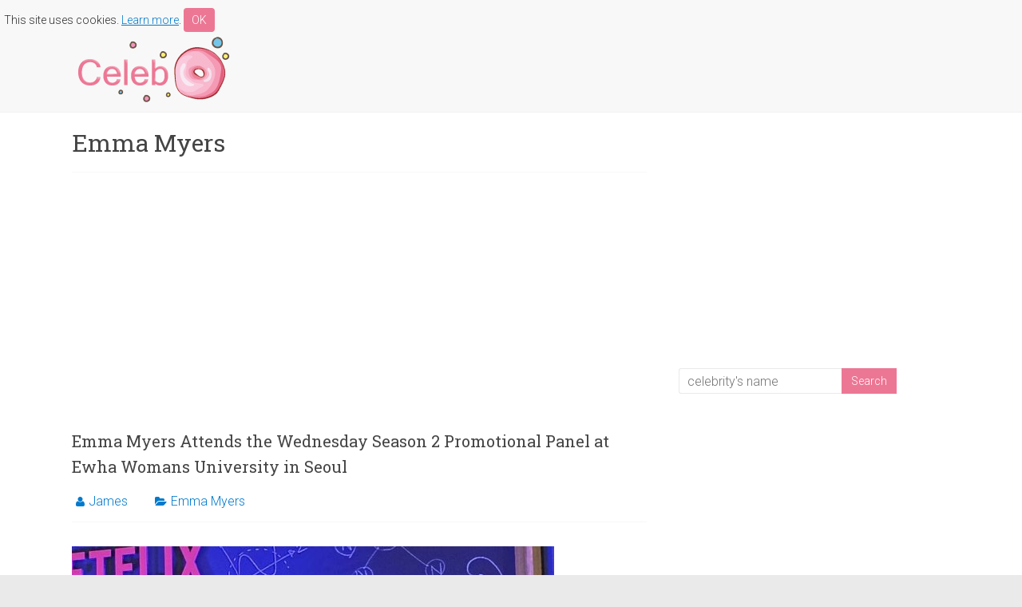

--- FILE ---
content_type: text/html; charset=UTF-8
request_url: https://celebdonut.com/category/emma-myers/
body_size: 5505
content:

<!DOCTYPE html>
<html lang="en-US">
<head>
<meta charset="UTF-8" />
<meta name="viewport" content="width=device-width, initial-scale=1">
<link rel="profile" href="http://gmpg.org/xfn/11" />
<link rel="pingback" href="https://celebdonut.com/xmlrpc.php" />
<title>Emma Myers &#8211; Celeb Donut</title>
<meta name='robots' content='max-image-preview:large' />
<link rel='dns-prefetch' href='//fonts.googleapis.com' />
<link rel="alternate" type="application/rss+xml" title="Celeb Donut &raquo; Feed" href="https://celebdonut.com/feed/" />
<link rel="alternate" type="application/rss+xml" title="Celeb Donut &raquo; Comments Feed" href="https://celebdonut.com/comments/feed/" />
<link rel="alternate" type="application/rss+xml" title="Celeb Donut &raquo; Emma Myers Category Feed" href="https://celebdonut.com/category/emma-myers/feed/" />
<link rel='stylesheet' id='wp-block-library-css' href='https://celebdonut.com/wp-includes/css/dist/block-library/style.min.css?ver=6.2' type='text/css' media='all' />
<link rel='stylesheet' id='classic-theme-styles-css' href='https://celebdonut.com/wp-includes/css/classic-themes.min.css?ver=6.2' type='text/css' media='all' />
<style id='global-styles-inline-css' type='text/css'>
body{--wp--preset--color--black: #000000;--wp--preset--color--cyan-bluish-gray: #abb8c3;--wp--preset--color--white: #ffffff;--wp--preset--color--pale-pink: #f78da7;--wp--preset--color--vivid-red: #cf2e2e;--wp--preset--color--luminous-vivid-orange: #ff6900;--wp--preset--color--luminous-vivid-amber: #fcb900;--wp--preset--color--light-green-cyan: #7bdcb5;--wp--preset--color--vivid-green-cyan: #00d084;--wp--preset--color--pale-cyan-blue: #8ed1fc;--wp--preset--color--vivid-cyan-blue: #0693e3;--wp--preset--color--vivid-purple: #9b51e0;--wp--preset--gradient--vivid-cyan-blue-to-vivid-purple: linear-gradient(135deg,rgba(6,147,227,1) 0%,rgb(155,81,224) 100%);--wp--preset--gradient--light-green-cyan-to-vivid-green-cyan: linear-gradient(135deg,rgb(122,220,180) 0%,rgb(0,208,130) 100%);--wp--preset--gradient--luminous-vivid-amber-to-luminous-vivid-orange: linear-gradient(135deg,rgba(252,185,0,1) 0%,rgba(255,105,0,1) 100%);--wp--preset--gradient--luminous-vivid-orange-to-vivid-red: linear-gradient(135deg,rgba(255,105,0,1) 0%,rgb(207,46,46) 100%);--wp--preset--gradient--very-light-gray-to-cyan-bluish-gray: linear-gradient(135deg,rgb(238,238,238) 0%,rgb(169,184,195) 100%);--wp--preset--gradient--cool-to-warm-spectrum: linear-gradient(135deg,rgb(74,234,220) 0%,rgb(151,120,209) 20%,rgb(207,42,186) 40%,rgb(238,44,130) 60%,rgb(251,105,98) 80%,rgb(254,248,76) 100%);--wp--preset--gradient--blush-light-purple: linear-gradient(135deg,rgb(255,206,236) 0%,rgb(152,150,240) 100%);--wp--preset--gradient--blush-bordeaux: linear-gradient(135deg,rgb(254,205,165) 0%,rgb(254,45,45) 50%,rgb(107,0,62) 100%);--wp--preset--gradient--luminous-dusk: linear-gradient(135deg,rgb(255,203,112) 0%,rgb(199,81,192) 50%,rgb(65,88,208) 100%);--wp--preset--gradient--pale-ocean: linear-gradient(135deg,rgb(255,245,203) 0%,rgb(182,227,212) 50%,rgb(51,167,181) 100%);--wp--preset--gradient--electric-grass: linear-gradient(135deg,rgb(202,248,128) 0%,rgb(113,206,126) 100%);--wp--preset--gradient--midnight: linear-gradient(135deg,rgb(2,3,129) 0%,rgb(40,116,252) 100%);--wp--preset--duotone--dark-grayscale: url('#wp-duotone-dark-grayscale');--wp--preset--duotone--grayscale: url('#wp-duotone-grayscale');--wp--preset--duotone--purple-yellow: url('#wp-duotone-purple-yellow');--wp--preset--duotone--blue-red: url('#wp-duotone-blue-red');--wp--preset--duotone--midnight: url('#wp-duotone-midnight');--wp--preset--duotone--magenta-yellow: url('#wp-duotone-magenta-yellow');--wp--preset--duotone--purple-green: url('#wp-duotone-purple-green');--wp--preset--duotone--blue-orange: url('#wp-duotone-blue-orange');--wp--preset--font-size--small: 13px;--wp--preset--font-size--medium: 20px;--wp--preset--font-size--large: 36px;--wp--preset--font-size--x-large: 42px;--wp--preset--spacing--20: 0.44rem;--wp--preset--spacing--30: 0.67rem;--wp--preset--spacing--40: 1rem;--wp--preset--spacing--50: 1.5rem;--wp--preset--spacing--60: 2.25rem;--wp--preset--spacing--70: 3.38rem;--wp--preset--spacing--80: 5.06rem;--wp--preset--shadow--natural: 6px 6px 9px rgba(0, 0, 0, 0.2);--wp--preset--shadow--deep: 12px 12px 50px rgba(0, 0, 0, 0.4);--wp--preset--shadow--sharp: 6px 6px 0px rgba(0, 0, 0, 0.2);--wp--preset--shadow--outlined: 6px 6px 0px -3px rgba(255, 255, 255, 1), 6px 6px rgba(0, 0, 0, 1);--wp--preset--shadow--crisp: 6px 6px 0px rgba(0, 0, 0, 1);}:where(.is-layout-flex){gap: 0.5em;}body .is-layout-flow > .alignleft{float: left;margin-inline-start: 0;margin-inline-end: 2em;}body .is-layout-flow > .alignright{float: right;margin-inline-start: 2em;margin-inline-end: 0;}body .is-layout-flow > .aligncenter{margin-left: auto !important;margin-right: auto !important;}body .is-layout-constrained > .alignleft{float: left;margin-inline-start: 0;margin-inline-end: 2em;}body .is-layout-constrained > .alignright{float: right;margin-inline-start: 2em;margin-inline-end: 0;}body .is-layout-constrained > .aligncenter{margin-left: auto !important;margin-right: auto !important;}body .is-layout-constrained > :where(:not(.alignleft):not(.alignright):not(.alignfull)){max-width: var(--wp--style--global--content-size);margin-left: auto !important;margin-right: auto !important;}body .is-layout-constrained > .alignwide{max-width: var(--wp--style--global--wide-size);}body .is-layout-flex{display: flex;}body .is-layout-flex{flex-wrap: wrap;align-items: center;}body .is-layout-flex > *{margin: 0;}:where(.wp-block-columns.is-layout-flex){gap: 2em;}.has-black-color{color: var(--wp--preset--color--black) !important;}.has-cyan-bluish-gray-color{color: var(--wp--preset--color--cyan-bluish-gray) !important;}.has-white-color{color: var(--wp--preset--color--white) !important;}.has-pale-pink-color{color: var(--wp--preset--color--pale-pink) !important;}.has-vivid-red-color{color: var(--wp--preset--color--vivid-red) !important;}.has-luminous-vivid-orange-color{color: var(--wp--preset--color--luminous-vivid-orange) !important;}.has-luminous-vivid-amber-color{color: var(--wp--preset--color--luminous-vivid-amber) !important;}.has-light-green-cyan-color{color: var(--wp--preset--color--light-green-cyan) !important;}.has-vivid-green-cyan-color{color: var(--wp--preset--color--vivid-green-cyan) !important;}.has-pale-cyan-blue-color{color: var(--wp--preset--color--pale-cyan-blue) !important;}.has-vivid-cyan-blue-color{color: var(--wp--preset--color--vivid-cyan-blue) !important;}.has-vivid-purple-color{color: var(--wp--preset--color--vivid-purple) !important;}.has-black-background-color{background-color: var(--wp--preset--color--black) !important;}.has-cyan-bluish-gray-background-color{background-color: var(--wp--preset--color--cyan-bluish-gray) !important;}.has-white-background-color{background-color: var(--wp--preset--color--white) !important;}.has-pale-pink-background-color{background-color: var(--wp--preset--color--pale-pink) !important;}.has-vivid-red-background-color{background-color: var(--wp--preset--color--vivid-red) !important;}.has-luminous-vivid-orange-background-color{background-color: var(--wp--preset--color--luminous-vivid-orange) !important;}.has-luminous-vivid-amber-background-color{background-color: var(--wp--preset--color--luminous-vivid-amber) !important;}.has-light-green-cyan-background-color{background-color: var(--wp--preset--color--light-green-cyan) !important;}.has-vivid-green-cyan-background-color{background-color: var(--wp--preset--color--vivid-green-cyan) !important;}.has-pale-cyan-blue-background-color{background-color: var(--wp--preset--color--pale-cyan-blue) !important;}.has-vivid-cyan-blue-background-color{background-color: var(--wp--preset--color--vivid-cyan-blue) !important;}.has-vivid-purple-background-color{background-color: var(--wp--preset--color--vivid-purple) !important;}.has-black-border-color{border-color: var(--wp--preset--color--black) !important;}.has-cyan-bluish-gray-border-color{border-color: var(--wp--preset--color--cyan-bluish-gray) !important;}.has-white-border-color{border-color: var(--wp--preset--color--white) !important;}.has-pale-pink-border-color{border-color: var(--wp--preset--color--pale-pink) !important;}.has-vivid-red-border-color{border-color: var(--wp--preset--color--vivid-red) !important;}.has-luminous-vivid-orange-border-color{border-color: var(--wp--preset--color--luminous-vivid-orange) !important;}.has-luminous-vivid-amber-border-color{border-color: var(--wp--preset--color--luminous-vivid-amber) !important;}.has-light-green-cyan-border-color{border-color: var(--wp--preset--color--light-green-cyan) !important;}.has-vivid-green-cyan-border-color{border-color: var(--wp--preset--color--vivid-green-cyan) !important;}.has-pale-cyan-blue-border-color{border-color: var(--wp--preset--color--pale-cyan-blue) !important;}.has-vivid-cyan-blue-border-color{border-color: var(--wp--preset--color--vivid-cyan-blue) !important;}.has-vivid-purple-border-color{border-color: var(--wp--preset--color--vivid-purple) !important;}.has-vivid-cyan-blue-to-vivid-purple-gradient-background{background: var(--wp--preset--gradient--vivid-cyan-blue-to-vivid-purple) !important;}.has-light-green-cyan-to-vivid-green-cyan-gradient-background{background: var(--wp--preset--gradient--light-green-cyan-to-vivid-green-cyan) !important;}.has-luminous-vivid-amber-to-luminous-vivid-orange-gradient-background{background: var(--wp--preset--gradient--luminous-vivid-amber-to-luminous-vivid-orange) !important;}.has-luminous-vivid-orange-to-vivid-red-gradient-background{background: var(--wp--preset--gradient--luminous-vivid-orange-to-vivid-red) !important;}.has-very-light-gray-to-cyan-bluish-gray-gradient-background{background: var(--wp--preset--gradient--very-light-gray-to-cyan-bluish-gray) !important;}.has-cool-to-warm-spectrum-gradient-background{background: var(--wp--preset--gradient--cool-to-warm-spectrum) !important;}.has-blush-light-purple-gradient-background{background: var(--wp--preset--gradient--blush-light-purple) !important;}.has-blush-bordeaux-gradient-background{background: var(--wp--preset--gradient--blush-bordeaux) !important;}.has-luminous-dusk-gradient-background{background: var(--wp--preset--gradient--luminous-dusk) !important;}.has-pale-ocean-gradient-background{background: var(--wp--preset--gradient--pale-ocean) !important;}.has-electric-grass-gradient-background{background: var(--wp--preset--gradient--electric-grass) !important;}.has-midnight-gradient-background{background: var(--wp--preset--gradient--midnight) !important;}.has-small-font-size{font-size: var(--wp--preset--font-size--small) !important;}.has-medium-font-size{font-size: var(--wp--preset--font-size--medium) !important;}.has-large-font-size{font-size: var(--wp--preset--font-size--large) !important;}.has-x-large-font-size{font-size: var(--wp--preset--font-size--x-large) !important;}
.wp-block-navigation a:where(:not(.wp-element-button)){color: inherit;}
:where(.wp-block-columns.is-layout-flex){gap: 2em;}
.wp-block-pullquote{font-size: 1.5em;line-height: 1.6;}
</style>
<link rel='stylesheet' id='cookie-banner-css-css' href='https://celebdonut.com/wp-content/plugins/my-cookie-banner/banner.css?ver=6.2' type='text/css' media='all' />
<link rel='stylesheet' id='accelerate_style-css' href='https://celebdonut.com/wp-content/themes/celeb/style.css?ver=2.1' type='text/css' media='all' />
<link rel='stylesheet' id='accelerate_googlefonts-css' href='//fonts.googleapis.com/css?family=Roboto%3A400%2C300%2C100%7CRoboto+Slab%3A700%2C400&#038;ver=6.2' type='text/css' media='all' />
<link rel='stylesheet' id='accelerate-fontawesome-css' href='https://celebdonut.com/wp-content/themes/celeb/fontawesome/css/font-awesome.css?ver=4.3.0' type='text/css' media='all' />
<script type='text/javascript' src='https://celebdonut.com/wp-includes/js/jquery/jquery.min.js?ver=3.6.3' id='jquery-core-js'></script>
<script type='text/javascript' src='https://celebdonut.com/wp-includes/js/jquery/jquery-migrate.min.js?ver=3.4.0' id='jquery-migrate-js'></script>
<script type='text/javascript' src='https://celebdonut.com/wp-content/themes/celeb/js/accelerate-custom.js?ver=6.2' id='accelerate-custom-js'></script>
<link rel="https://api.w.org/" href="https://celebdonut.com/wp-json/" /><link rel="alternate" type="application/json" href="https://celebdonut.com/wp-json/wp/v2/categories/4820" /><link rel="EditURI" type="application/rsd+xml" title="RSD" href="https://celebdonut.com/xmlrpc.php?rsd" />
<link rel="wlwmanifest" type="application/wlwmanifest+xml" href="https://celebdonut.com/wp-includes/wlwmanifest.xml" />
<meta name="generator" content="WordPress 6.2" />
<style>
	.related-post {
		display: flex;
	}

	.related-post-img {
		width: 30%;
	}

	.related-post-img img {
		width: 100%;
		height: auto;
		max-width: 100%;
	}

	.related-post-link {
		width: 70%;
		padding-left: 20px;
	}
</style>
<link rel="icon" href="https://celebdonut.com/wp-content/uploads/2016/03/cropped-icon-32x32.png" sizes="32x32" />
<link rel="icon" href="https://celebdonut.com/wp-content/uploads/2016/03/cropped-icon-192x192.png" sizes="192x192" />
<link rel="apple-touch-icon" href="https://celebdonut.com/wp-content/uploads/2016/03/cropped-icon-180x180.png" />
<meta name="msapplication-TileImage" content="https://celebdonut.com/wp-content/uploads/2016/03/cropped-icon-270x270.png" />
</head>

<body class="archive category category-emma-myers category-4820  wide">
<div id="page" class="hfeed site">
		<header id="masthead" class="site-header clearfix">

		<div id="header-text-nav-container" class="clearfix">

        <div id="cookie"></div>

			
			<div class="inner-wrap">

				<div id="header-text-nav-wrap" class="clearfix">
					<div id="header-left-section">
													<div id="header-logo-image">
								<a href="https://celebdonut.com/" title="Celeb Donut" rel="home"><img src="https://celebdonut.com/wp-content/uploads/2016/03/logo.png" alt="Celeb Donut"></a>
							</div><!-- #header-logo-image -->
											</div><!-- #header-left-section -->
					<div id="header-right-section">
									    	</div><!-- #header-right-section -->

			   </div><!-- #header-text-nav-wrap -->

			</div><!-- .inner-wrap -->

			
			
		</div><!-- #header-text-nav-container -->

		
		
	</header>
			<div id="main" class="clearfix">
		<div class="inner-wrap clearfix">
			<div class="mobile-search"><form action="https://celebdonut.com/"id="search-form" class="searchform clearfix" method="get">
	<input type="text" placeholder="celebrity&#39;s name" class="s field" name="s">
	<input type="submit" value="Search" id="search-submit" name="submit" class="submit">
</form><!-- .searchform --></div>

	
	<div id="primary">
		<div id="content" class="clearfix">

			
				<header class="page-header">
					<h1 class="page-title">
						Emma Myers					</h1>
									</header><!-- .page-header -->

								
					<div style="margin:20px 0px"><script async src="//pagead2.googlesyndication.com/pagead/js/adsbygoogle.js"></script>
<!-- celebdonut8 -->
<ins class="adsbygoogle"
     style="display:block"
     data-ad-client="ca-pub-9218246565971954"
     data-ad-slot="8128851169"
     data-ad-format="auto"
     data-full-width-responsive="true"></ins>
<script>
(adsbygoogle = window.adsbygoogle || []).push({});
</script></div>
<article id="post-175481" class="post-175481 post type-post status-publish format-standard hentry category-emma-myers">
	
	<header class="entry-header">
		<h1 class="entry-title">
			<a href="https://celebdonut.com/emma-myers-attends-the-wednesday-season-2-promotional-panel-at-ewha-womans-university-in-seoul/" title="Emma Myers Attends the Wednesday Season 2 Promotional Panel at Ewha Womans University in Seoul">Emma Myers Attends the Wednesday Season 2 Promotional Panel at Ewha Womans University in Seoul</a>
		</h1>
	</header>

	<div class="entry-meta">	<span class="byline"><span class="author vcard"><i class="fa fa-user"></i><a class="url fn n" href="https://celebdonut.com/author/james/" title="James">James</a></span></span>
	<span class="cat-links"><i class="fa fa-folder-open"></i><a href="https://celebdonut.com/category/emma-myers/" rel="category tag">Emma Myers</a></span>
		<span class="sep"><span class="post-format"><i class="fa "></i></span></span>

		</div>
	
	<div class="entry-content clearfix">
		<p><a href="https://celebdonut.com/wp-content/uploads/2025/08/emma-myers-attends-the-wednesday-season-2-promotional-panel-at-ewha-womans-university-in-seoul-1.jpg"><img decoding="async" src="https://celebdonut.com/wp-content/uploads/2025/08/emma-myers-attends-the-wednesday-season-2-promotional-panel-at-ewha-womans-university-in-seoul-1-604x1024.jpg" alt="Emma Myers" width="604" height="1024" class="alignnone size-large wp-image-175482" srcset="https://celebdonut.com/wp-content/uploads/2025/08/emma-myers-attends-the-wednesday-season-2-promotional-panel-at-ewha-womans-university-in-seoul-1-604x1024.jpg 604w, https://celebdonut.com/wp-content/uploads/2025/08/emma-myers-attends-the-wednesday-season-2-promotional-panel-at-ewha-womans-university-in-seoul-1-177x300.jpg 177w, https://celebdonut.com/wp-content/uploads/2025/08/emma-myers-attends-the-wednesday-season-2-promotional-panel-at-ewha-womans-university-in-seoul-1.jpg 1500w" sizes="(max-width: 604px) 100vw, 604px" /></a></p>
<p class="wp-caption-text">Emma Myers</p>
<p> <a href="https://celebdonut.com/emma-myers-attends-the-wednesday-season-2-promotional-panel-at-ewha-womans-university-in-seoul/" class="more-link"><span aria-label="Continue reading Emma Myers Attends the Wednesday Season 2 Promotional Panel at Ewha Womans University in Seoul">(more&hellip;)</span></a></p>
	</div>
	

	</article>
				
					
<article id="post-164074" class="post-164074 post type-post status-publish format-standard hentry category-emma-myers">
	
	<header class="entry-header">
		<h1 class="entry-title">
			<a href="https://celebdonut.com/emma-myers-attends-the-thom-browne-fashion-show-during-2024-paris-fashion-week-in-paris/" title="Emma Myers Attends the Thom Browne Fashion Show During 2024 Paris Fashion Week in Paris">Emma Myers Attends the Thom Browne Fashion Show During 2024 Paris Fashion Week in Paris</a>
		</h1>
	</header>

	<div class="entry-meta">	<span class="byline"><span class="author vcard"><i class="fa fa-user"></i><a class="url fn n" href="https://celebdonut.com/author/james/" title="James">James</a></span></span>
	<span class="cat-links"><i class="fa fa-folder-open"></i><a href="https://celebdonut.com/category/emma-myers/" rel="category tag">Emma Myers</a></span>
		<span class="sep"><span class="post-format"><i class="fa "></i></span></span>

		</div>
	
	<div class="entry-content clearfix">
		<p><a href="https://celebdonut.com/wp-content/uploads/2024/06/emma-myers-attends-the-thom-browne-fashion-show-during-2024-paris-fashion-week-in-paris-1.jpg"><img decoding="async" loading="lazy" src="https://celebdonut.com/wp-content/uploads/2024/06/emma-myers-attends-the-thom-browne-fashion-show-during-2024-paris-fashion-week-in-paris-1-601x1024.jpg" alt="Emma Myers" width="601" height="1024" class="alignnone size-large wp-image-164075" srcset="https://celebdonut.com/wp-content/uploads/2024/06/emma-myers-attends-the-thom-browne-fashion-show-during-2024-paris-fashion-week-in-paris-1-601x1024.jpg 601w, https://celebdonut.com/wp-content/uploads/2024/06/emma-myers-attends-the-thom-browne-fashion-show-during-2024-paris-fashion-week-in-paris-1-176x300.jpg 176w, https://celebdonut.com/wp-content/uploads/2024/06/emma-myers-attends-the-thom-browne-fashion-show-during-2024-paris-fashion-week-in-paris-1.jpg 1500w" sizes="(max-width: 601px) 100vw, 601px" /></a></p>
<p class="wp-caption-text">Emma Myers</p>
<p> <a href="https://celebdonut.com/emma-myers-attends-the-thom-browne-fashion-show-during-2024-paris-fashion-week-in-paris/" class="more-link"><span aria-label="Continue reading Emma Myers Attends the Thom Browne Fashion Show During 2024 Paris Fashion Week in Paris">(more&hellip;)</span></a></p>
	</div>
	

	</article>
				
					<div style="margin:20px 0px"><script async src="//pagead2.googlesyndication.com/pagead/js/adsbygoogle.js"></script>
<!-- celebdonut8 -->
<ins class="adsbygoogle"
     style="display:block"
     data-ad-client="ca-pub-9218246565971954"
     data-ad-slot="8128851169"
     data-ad-format="auto"
     data-full-width-responsive="true"></ins>
<script>
(adsbygoogle = window.adsbygoogle || []).push({});
</script></div>
<article id="post-155860" class="post-155860 post type-post status-publish format-standard hentry category-emma-myers">
	
	<header class="entry-header">
		<h1 class="entry-title">
			<a href="https://celebdonut.com/emma-myers-attends-the-variety-power-of-women-presented-by-lifetime-in-los-angeles/" title="Emma Myers Attends the Variety Power of Women Presented by Lifetime in Los Angeles">Emma Myers Attends the Variety Power of Women Presented by Lifetime in Los Angeles</a>
		</h1>
	</header>

	<div class="entry-meta">	<span class="byline"><span class="author vcard"><i class="fa fa-user"></i><a class="url fn n" href="https://celebdonut.com/author/james/" title="James">James</a></span></span>
	<span class="cat-links"><i class="fa fa-folder-open"></i><a href="https://celebdonut.com/category/emma-myers/" rel="category tag">Emma Myers</a></span>
		<span class="sep"><span class="post-format"><i class="fa "></i></span></span>

		</div>
	
	<div class="entry-content clearfix">
		<p><a href="https://celebdonut.com/wp-content/uploads/2023/11/emma-myers-attends-the-variety-power-of-women-presented-by-lifetime-in-los-angeles-1.jpg"><img decoding="async" loading="lazy" src="https://celebdonut.com/wp-content/uploads/2023/11/emma-myers-attends-the-variety-power-of-women-presented-by-lifetime-in-los-angeles-1-607x1024.jpg" alt="Emma Myers" width="607" height="1024" class="alignnone size-large wp-image-155861" srcset="https://celebdonut.com/wp-content/uploads/2023/11/emma-myers-attends-the-variety-power-of-women-presented-by-lifetime-in-los-angeles-1-607x1024.jpg 607w, https://celebdonut.com/wp-content/uploads/2023/11/emma-myers-attends-the-variety-power-of-women-presented-by-lifetime-in-los-angeles-1-178x300.jpg 178w, https://celebdonut.com/wp-content/uploads/2023/11/emma-myers-attends-the-variety-power-of-women-presented-by-lifetime-in-los-angeles-1.jpg 1500w" sizes="(max-width: 607px) 100vw, 607px" /></a></p>
<p class="wp-caption-text">Emma Myers</p>
<p> <a href="https://celebdonut.com/emma-myers-attends-the-variety-power-of-women-presented-by-lifetime-in-los-angeles/" class="more-link"><span aria-label="Continue reading Emma Myers Attends the Variety Power of Women Presented by Lifetime in Los Angeles">(more&hellip;)</span></a></p>
	</div>
	

	</article>
				
					
<article id="post-138837" class="post-138837 post type-post status-publish format-standard hentry category-emma-myers">
	
	<header class="entry-header">
		<h1 class="entry-title">
			<a href="https://celebdonut.com/emma-myers-attends-the-world-premiere-of-netflixs-wednesday-in-los-angeles/" title="Emma Myers Attends the World Premiere of Netflix&#8217;s Wednesday in Los Angeles">Emma Myers Attends the World Premiere of Netflix&#8217;s Wednesday in Los Angeles</a>
		</h1>
	</header>

	<div class="entry-meta">	<span class="byline"><span class="author vcard"><i class="fa fa-user"></i><a class="url fn n" href="https://celebdonut.com/author/james/" title="James">James</a></span></span>
	<span class="cat-links"><i class="fa fa-folder-open"></i><a href="https://celebdonut.com/category/emma-myers/" rel="category tag">Emma Myers</a></span>
		<span class="sep"><span class="post-format"><i class="fa "></i></span></span>

		</div>
	
	<div class="entry-content clearfix">
		<p><img decoding="async" loading="lazy" src="https://celebdonut.com/wp-content/uploads/2022/11/emma-myers-attends-the-world-premiere-of-netflixs-wednesday-in-los-angeles-1-666x1024.jpg" alt="Emma Myers" width="666" height="1024" class="alignnone size-large wp-image-138838" srcset="https://celebdonut.com/wp-content/uploads/2022/11/emma-myers-attends-the-world-premiere-of-netflixs-wednesday-in-los-angeles-1-666x1024.jpg 666w, https://celebdonut.com/wp-content/uploads/2022/11/emma-myers-attends-the-world-premiere-of-netflixs-wednesday-in-los-angeles-1-195x300.jpg 195w, https://celebdonut.com/wp-content/uploads/2022/11/emma-myers-attends-the-world-premiere-of-netflixs-wednesday-in-los-angeles-1-768x1180.jpg 768w, https://celebdonut.com/wp-content/uploads/2022/11/emma-myers-attends-the-world-premiere-of-netflixs-wednesday-in-los-angeles-1.jpg 1500w" sizes="(max-width: 666px) 100vw, 666px" /></p>
<p class="wp-caption-text">Emma Myers</p>
<p> <a href="https://celebdonut.com/emma-myers-attends-the-world-premiere-of-netflixs-wednesday-in-los-angeles/" class="more-link"><span aria-label="Continue reading Emma Myers Attends the World Premiere of Netflix&#8217;s Wednesday in Los Angeles">(more&hellip;)</span></a></p>
	</div>
	

	</article>
				
				

			
		</div><!-- #content -->
	</div><!-- #primary -->

	
<div id="secondary">
			
				<div style="margin: 10px 0;">
			<script async src="https://pagead2.googlesyndication.com/pagead/js/adsbygoogle.js"></script>
			<!-- celebdonut8 -->
			<ins class="adsbygoogle"
				style="display:block"
				data-ad-client="ca-pub-9218246565971954"
				data-ad-slot="8128851169"
				data-ad-format="auto"
				data-full-width-responsive="true"></ins>
			<script>
				(adsbygoogle = window.adsbygoogle || []).push({});
			</script>
		</div>
		
		<aside id="search-2" class="widget widget_search"><form action="https://celebdonut.com/"id="search-form" class="searchform clearfix" method="get">
	<input type="text" placeholder="celebrity&#39;s name" class="s field" name="s">
	<input type="submit" value="Search" id="search-submit" name="submit" class="submit">
</form><!-- .searchform --></aside>	</div>

	

            <div id="privacy"><a href="/privacy-policy/">Privacy Policy</a></div>
        </div><!-- .inner-wrap -->
	</div><!-- #main -->

	<script>
		var images = document.querySelectorAll('article .entry-content img');
		for (let image of images) {
			image.parentNode.setAttribute('target', '_blank');
		}
	</script>

			<footer id="colophon" class="clearfix">	
			
	
			<div class="footer-socket-wrapper clearfix">
				<div class="inner-wrap">
					<div class="footer-socket-area">
						<nav class="footer-menu" class="clearfix">
									    			</nav>
					</div>
				</div>
			</div>			
		</footer>
	</div><!-- #page -->
	<script type='text/javascript' src='https://celebdonut.com/wp-content/plugins/my-cookie-banner/banner.js?ver=6.2' id='cookie-banner-js-js'></script>
<script type='text/javascript' src='https://celebdonut.com/wp-content/themes/celeb/js/navigation.js?ver=6.2' id='accelerate-navigation-js'></script>
	
</body>
</html>


--- FILE ---
content_type: text/html; charset=utf-8
request_url: https://www.google.com/recaptcha/api2/aframe
body_size: 268
content:
<!DOCTYPE HTML><html><head><meta http-equiv="content-type" content="text/html; charset=UTF-8"></head><body><script nonce="xNNdK4q1fsgDbqU5ix-Bjw">/** Anti-fraud and anti-abuse applications only. See google.com/recaptcha */ try{var clients={'sodar':'https://pagead2.googlesyndication.com/pagead/sodar?'};window.addEventListener("message",function(a){try{if(a.source===window.parent){var b=JSON.parse(a.data);var c=clients[b['id']];if(c){var d=document.createElement('img');d.src=c+b['params']+'&rc='+(localStorage.getItem("rc::a")?sessionStorage.getItem("rc::b"):"");window.document.body.appendChild(d);sessionStorage.setItem("rc::e",parseInt(sessionStorage.getItem("rc::e")||0)+1);localStorage.setItem("rc::h",'1769197556844');}}}catch(b){}});window.parent.postMessage("_grecaptcha_ready", "*");}catch(b){}</script></body></html>

--- FILE ---
content_type: application/javascript
request_url: https://celebdonut.com/wp-content/plugins/my-cookie-banner/banner.js?ver=6.2
body_size: 404
content:
function cookie_ok() {
    localStorage.setItem("cookie", "ok");
    document.getElementById("cookie").style.display = "none";
}

function cookie_banner() {
    var HTML = '<p>This site uses cookies. <a href="/privacy-policy/">Learn more</a>. <button onclick="cookie_ok()">OK</button></p>';
    if (!localStorage.getItem("cookie")) document.getElementById("cookie").innerHTML = HTML;
}

cookie_banner();
